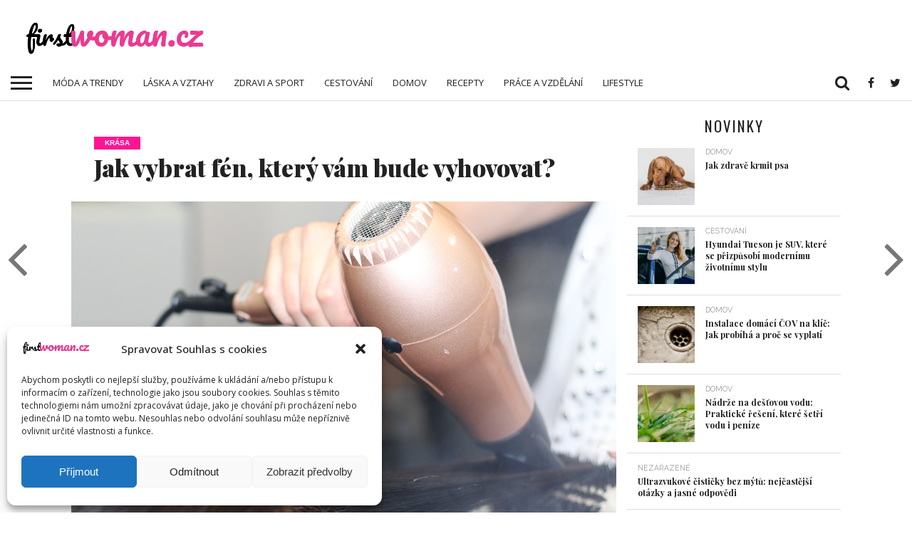

--- FILE ---
content_type: text/html; charset=UTF-8
request_url: https://www.firstwoman.cz/jak-vybrat-fen-ktery-vam-bude-vyhovovat/
body_size: 18537
content:
<!DOCTYPE html>
<html lang="cs">
<head>
<meta charset="UTF-8" >
<meta name="viewport" id="viewport" content="width=device-width, initial-scale=1.0, maximum-scale=1.0, minimum-scale=1.0, user-scalable=no" />


<link rel="shortcut icon" href="http://www.firstwoman.cz/wp-content/uploads/2023/02/fw.jpg" /><link rel="alternate" type="application/rss+xml" title="RSS 2.0" href="https://www.firstwoman.cz/feed/" />
<link rel="alternate" type="text/xml" title="RSS .92" href="https://www.firstwoman.cz/feed/rss/" />
<link rel="alternate" type="application/atom+xml" title="Atom 0.3" href="https://www.firstwoman.cz/feed/atom/" />
<link rel="pingback" href="https://www.firstwoman.cz/xmlrpc.php" />

<meta property="og:image" content="https://www.firstwoman.cz/wp-content/uploads/2018/02/hairdressing-1516345_960_720-960x600.jpg" />
<meta name="twitter:image" content="https://www.firstwoman.cz/wp-content/uploads/2018/02/hairdressing-1516345_960_720-960x600.jpg" />

<meta property="og:type" content="article" />
<meta property="og:description" content="Fén pro mnoho z nás představuje naprostou samozřejmost. Především ženy by si bez něho určitě nedokázaly svůj život představit &#8211; a pokud ano, pak by určitě nebyl tak pohodlný a jednoduchý, jako je díky fénu. Možná i vy fén používáte a právě teď přemýšlíte, že byste si pořídili nový. Chcete poradit s jeho výběrem? V tom případě si [&hellip;]" />
<meta name="twitter:card" content="summary">
<meta name="twitter:url" content="https://www.firstwoman.cz/jak-vybrat-fen-ktery-vam-bude-vyhovovat/">
<meta name="twitter:title" content="Jak vybrat fén, který vám bude vyhovovat?">
<meta name="twitter:description" content="Fén pro mnoho z nás představuje naprostou samozřejmost. Především ženy by si bez něho určitě nedokázaly svůj život představit &#8211; a pokud ano, pak by určitě nebyl tak pohodlný a jednoduchý, jako je díky fénu. Možná i vy fén používáte a právě teď přemýšlíte, že byste si pořídili nový. Chcete poradit s jeho výběrem? V tom případě si [&hellip;]">


<title>Jak vybrat fén, který vám bude vyhovovat? &#8211; FirstWoman.cz &#8211; magazín pro ženy</title>
<meta name='robots' content='max-image-preview:large' />
<link rel='dns-prefetch' href='//netdna.bootstrapcdn.com' />
<link rel="alternate" type="application/rss+xml" title="FirstWoman.cz - magazín pro ženy &raquo; RSS zdroj" href="https://www.firstwoman.cz/feed/" />
<link rel="alternate" type="application/rss+xml" title="FirstWoman.cz - magazín pro ženy &raquo; RSS komentářů" href="https://www.firstwoman.cz/comments/feed/" />
<script type="text/javascript">
window._wpemojiSettings = {"baseUrl":"https:\/\/s.w.org\/images\/core\/emoji\/14.0.0\/72x72\/","ext":".png","svgUrl":"https:\/\/s.w.org\/images\/core\/emoji\/14.0.0\/svg\/","svgExt":".svg","source":{"concatemoji":"https:\/\/www.firstwoman.cz\/wp-includes\/js\/wp-emoji-release.min.js?ver=6.2.8"}};
/*! This file is auto-generated */
!function(e,a,t){var n,r,o,i=a.createElement("canvas"),p=i.getContext&&i.getContext("2d");function s(e,t){p.clearRect(0,0,i.width,i.height),p.fillText(e,0,0);e=i.toDataURL();return p.clearRect(0,0,i.width,i.height),p.fillText(t,0,0),e===i.toDataURL()}function c(e){var t=a.createElement("script");t.src=e,t.defer=t.type="text/javascript",a.getElementsByTagName("head")[0].appendChild(t)}for(o=Array("flag","emoji"),t.supports={everything:!0,everythingExceptFlag:!0},r=0;r<o.length;r++)t.supports[o[r]]=function(e){if(p&&p.fillText)switch(p.textBaseline="top",p.font="600 32px Arial",e){case"flag":return s("\ud83c\udff3\ufe0f\u200d\u26a7\ufe0f","\ud83c\udff3\ufe0f\u200b\u26a7\ufe0f")?!1:!s("\ud83c\uddfa\ud83c\uddf3","\ud83c\uddfa\u200b\ud83c\uddf3")&&!s("\ud83c\udff4\udb40\udc67\udb40\udc62\udb40\udc65\udb40\udc6e\udb40\udc67\udb40\udc7f","\ud83c\udff4\u200b\udb40\udc67\u200b\udb40\udc62\u200b\udb40\udc65\u200b\udb40\udc6e\u200b\udb40\udc67\u200b\udb40\udc7f");case"emoji":return!s("\ud83e\udef1\ud83c\udffb\u200d\ud83e\udef2\ud83c\udfff","\ud83e\udef1\ud83c\udffb\u200b\ud83e\udef2\ud83c\udfff")}return!1}(o[r]),t.supports.everything=t.supports.everything&&t.supports[o[r]],"flag"!==o[r]&&(t.supports.everythingExceptFlag=t.supports.everythingExceptFlag&&t.supports[o[r]]);t.supports.everythingExceptFlag=t.supports.everythingExceptFlag&&!t.supports.flag,t.DOMReady=!1,t.readyCallback=function(){t.DOMReady=!0},t.supports.everything||(n=function(){t.readyCallback()},a.addEventListener?(a.addEventListener("DOMContentLoaded",n,!1),e.addEventListener("load",n,!1)):(e.attachEvent("onload",n),a.attachEvent("onreadystatechange",function(){"complete"===a.readyState&&t.readyCallback()})),(e=t.source||{}).concatemoji?c(e.concatemoji):e.wpemoji&&e.twemoji&&(c(e.twemoji),c(e.wpemoji)))}(window,document,window._wpemojiSettings);
</script>
<style type="text/css">
img.wp-smiley,
img.emoji {
	display: inline !important;
	border: none !important;
	box-shadow: none !important;
	height: 1em !important;
	width: 1em !important;
	margin: 0 0.07em !important;
	vertical-align: -0.1em !important;
	background: none !important;
	padding: 0 !important;
}
</style>
	<link rel='stylesheet' id='wp-block-library-css' href='https://www.firstwoman.cz/wp-includes/css/dist/block-library/style.min.css?ver=6.2.8' type='text/css' media='all' />
<link rel='stylesheet' id='classic-theme-styles-css' href='https://www.firstwoman.cz/wp-includes/css/classic-themes.min.css?ver=6.2.8' type='text/css' media='all' />
<style id='global-styles-inline-css' type='text/css'>
body{--wp--preset--color--black: #000000;--wp--preset--color--cyan-bluish-gray: #abb8c3;--wp--preset--color--white: #ffffff;--wp--preset--color--pale-pink: #f78da7;--wp--preset--color--vivid-red: #cf2e2e;--wp--preset--color--luminous-vivid-orange: #ff6900;--wp--preset--color--luminous-vivid-amber: #fcb900;--wp--preset--color--light-green-cyan: #7bdcb5;--wp--preset--color--vivid-green-cyan: #00d084;--wp--preset--color--pale-cyan-blue: #8ed1fc;--wp--preset--color--vivid-cyan-blue: #0693e3;--wp--preset--color--vivid-purple: #9b51e0;--wp--preset--gradient--vivid-cyan-blue-to-vivid-purple: linear-gradient(135deg,rgba(6,147,227,1) 0%,rgb(155,81,224) 100%);--wp--preset--gradient--light-green-cyan-to-vivid-green-cyan: linear-gradient(135deg,rgb(122,220,180) 0%,rgb(0,208,130) 100%);--wp--preset--gradient--luminous-vivid-amber-to-luminous-vivid-orange: linear-gradient(135deg,rgba(252,185,0,1) 0%,rgba(255,105,0,1) 100%);--wp--preset--gradient--luminous-vivid-orange-to-vivid-red: linear-gradient(135deg,rgba(255,105,0,1) 0%,rgb(207,46,46) 100%);--wp--preset--gradient--very-light-gray-to-cyan-bluish-gray: linear-gradient(135deg,rgb(238,238,238) 0%,rgb(169,184,195) 100%);--wp--preset--gradient--cool-to-warm-spectrum: linear-gradient(135deg,rgb(74,234,220) 0%,rgb(151,120,209) 20%,rgb(207,42,186) 40%,rgb(238,44,130) 60%,rgb(251,105,98) 80%,rgb(254,248,76) 100%);--wp--preset--gradient--blush-light-purple: linear-gradient(135deg,rgb(255,206,236) 0%,rgb(152,150,240) 100%);--wp--preset--gradient--blush-bordeaux: linear-gradient(135deg,rgb(254,205,165) 0%,rgb(254,45,45) 50%,rgb(107,0,62) 100%);--wp--preset--gradient--luminous-dusk: linear-gradient(135deg,rgb(255,203,112) 0%,rgb(199,81,192) 50%,rgb(65,88,208) 100%);--wp--preset--gradient--pale-ocean: linear-gradient(135deg,rgb(255,245,203) 0%,rgb(182,227,212) 50%,rgb(51,167,181) 100%);--wp--preset--gradient--electric-grass: linear-gradient(135deg,rgb(202,248,128) 0%,rgb(113,206,126) 100%);--wp--preset--gradient--midnight: linear-gradient(135deg,rgb(2,3,129) 0%,rgb(40,116,252) 100%);--wp--preset--duotone--dark-grayscale: url('#wp-duotone-dark-grayscale');--wp--preset--duotone--grayscale: url('#wp-duotone-grayscale');--wp--preset--duotone--purple-yellow: url('#wp-duotone-purple-yellow');--wp--preset--duotone--blue-red: url('#wp-duotone-blue-red');--wp--preset--duotone--midnight: url('#wp-duotone-midnight');--wp--preset--duotone--magenta-yellow: url('#wp-duotone-magenta-yellow');--wp--preset--duotone--purple-green: url('#wp-duotone-purple-green');--wp--preset--duotone--blue-orange: url('#wp-duotone-blue-orange');--wp--preset--font-size--small: 13px;--wp--preset--font-size--medium: 20px;--wp--preset--font-size--large: 36px;--wp--preset--font-size--x-large: 42px;--wp--preset--spacing--20: 0.44rem;--wp--preset--spacing--30: 0.67rem;--wp--preset--spacing--40: 1rem;--wp--preset--spacing--50: 1.5rem;--wp--preset--spacing--60: 2.25rem;--wp--preset--spacing--70: 3.38rem;--wp--preset--spacing--80: 5.06rem;--wp--preset--shadow--natural: 6px 6px 9px rgba(0, 0, 0, 0.2);--wp--preset--shadow--deep: 12px 12px 50px rgba(0, 0, 0, 0.4);--wp--preset--shadow--sharp: 6px 6px 0px rgba(0, 0, 0, 0.2);--wp--preset--shadow--outlined: 6px 6px 0px -3px rgba(255, 255, 255, 1), 6px 6px rgba(0, 0, 0, 1);--wp--preset--shadow--crisp: 6px 6px 0px rgba(0, 0, 0, 1);}:where(.is-layout-flex){gap: 0.5em;}body .is-layout-flow > .alignleft{float: left;margin-inline-start: 0;margin-inline-end: 2em;}body .is-layout-flow > .alignright{float: right;margin-inline-start: 2em;margin-inline-end: 0;}body .is-layout-flow > .aligncenter{margin-left: auto !important;margin-right: auto !important;}body .is-layout-constrained > .alignleft{float: left;margin-inline-start: 0;margin-inline-end: 2em;}body .is-layout-constrained > .alignright{float: right;margin-inline-start: 2em;margin-inline-end: 0;}body .is-layout-constrained > .aligncenter{margin-left: auto !important;margin-right: auto !important;}body .is-layout-constrained > :where(:not(.alignleft):not(.alignright):not(.alignfull)){max-width: var(--wp--style--global--content-size);margin-left: auto !important;margin-right: auto !important;}body .is-layout-constrained > .alignwide{max-width: var(--wp--style--global--wide-size);}body .is-layout-flex{display: flex;}body .is-layout-flex{flex-wrap: wrap;align-items: center;}body .is-layout-flex > *{margin: 0;}:where(.wp-block-columns.is-layout-flex){gap: 2em;}.has-black-color{color: var(--wp--preset--color--black) !important;}.has-cyan-bluish-gray-color{color: var(--wp--preset--color--cyan-bluish-gray) !important;}.has-white-color{color: var(--wp--preset--color--white) !important;}.has-pale-pink-color{color: var(--wp--preset--color--pale-pink) !important;}.has-vivid-red-color{color: var(--wp--preset--color--vivid-red) !important;}.has-luminous-vivid-orange-color{color: var(--wp--preset--color--luminous-vivid-orange) !important;}.has-luminous-vivid-amber-color{color: var(--wp--preset--color--luminous-vivid-amber) !important;}.has-light-green-cyan-color{color: var(--wp--preset--color--light-green-cyan) !important;}.has-vivid-green-cyan-color{color: var(--wp--preset--color--vivid-green-cyan) !important;}.has-pale-cyan-blue-color{color: var(--wp--preset--color--pale-cyan-blue) !important;}.has-vivid-cyan-blue-color{color: var(--wp--preset--color--vivid-cyan-blue) !important;}.has-vivid-purple-color{color: var(--wp--preset--color--vivid-purple) !important;}.has-black-background-color{background-color: var(--wp--preset--color--black) !important;}.has-cyan-bluish-gray-background-color{background-color: var(--wp--preset--color--cyan-bluish-gray) !important;}.has-white-background-color{background-color: var(--wp--preset--color--white) !important;}.has-pale-pink-background-color{background-color: var(--wp--preset--color--pale-pink) !important;}.has-vivid-red-background-color{background-color: var(--wp--preset--color--vivid-red) !important;}.has-luminous-vivid-orange-background-color{background-color: var(--wp--preset--color--luminous-vivid-orange) !important;}.has-luminous-vivid-amber-background-color{background-color: var(--wp--preset--color--luminous-vivid-amber) !important;}.has-light-green-cyan-background-color{background-color: var(--wp--preset--color--light-green-cyan) !important;}.has-vivid-green-cyan-background-color{background-color: var(--wp--preset--color--vivid-green-cyan) !important;}.has-pale-cyan-blue-background-color{background-color: var(--wp--preset--color--pale-cyan-blue) !important;}.has-vivid-cyan-blue-background-color{background-color: var(--wp--preset--color--vivid-cyan-blue) !important;}.has-vivid-purple-background-color{background-color: var(--wp--preset--color--vivid-purple) !important;}.has-black-border-color{border-color: var(--wp--preset--color--black) !important;}.has-cyan-bluish-gray-border-color{border-color: var(--wp--preset--color--cyan-bluish-gray) !important;}.has-white-border-color{border-color: var(--wp--preset--color--white) !important;}.has-pale-pink-border-color{border-color: var(--wp--preset--color--pale-pink) !important;}.has-vivid-red-border-color{border-color: var(--wp--preset--color--vivid-red) !important;}.has-luminous-vivid-orange-border-color{border-color: var(--wp--preset--color--luminous-vivid-orange) !important;}.has-luminous-vivid-amber-border-color{border-color: var(--wp--preset--color--luminous-vivid-amber) !important;}.has-light-green-cyan-border-color{border-color: var(--wp--preset--color--light-green-cyan) !important;}.has-vivid-green-cyan-border-color{border-color: var(--wp--preset--color--vivid-green-cyan) !important;}.has-pale-cyan-blue-border-color{border-color: var(--wp--preset--color--pale-cyan-blue) !important;}.has-vivid-cyan-blue-border-color{border-color: var(--wp--preset--color--vivid-cyan-blue) !important;}.has-vivid-purple-border-color{border-color: var(--wp--preset--color--vivid-purple) !important;}.has-vivid-cyan-blue-to-vivid-purple-gradient-background{background: var(--wp--preset--gradient--vivid-cyan-blue-to-vivid-purple) !important;}.has-light-green-cyan-to-vivid-green-cyan-gradient-background{background: var(--wp--preset--gradient--light-green-cyan-to-vivid-green-cyan) !important;}.has-luminous-vivid-amber-to-luminous-vivid-orange-gradient-background{background: var(--wp--preset--gradient--luminous-vivid-amber-to-luminous-vivid-orange) !important;}.has-luminous-vivid-orange-to-vivid-red-gradient-background{background: var(--wp--preset--gradient--luminous-vivid-orange-to-vivid-red) !important;}.has-very-light-gray-to-cyan-bluish-gray-gradient-background{background: var(--wp--preset--gradient--very-light-gray-to-cyan-bluish-gray) !important;}.has-cool-to-warm-spectrum-gradient-background{background: var(--wp--preset--gradient--cool-to-warm-spectrum) !important;}.has-blush-light-purple-gradient-background{background: var(--wp--preset--gradient--blush-light-purple) !important;}.has-blush-bordeaux-gradient-background{background: var(--wp--preset--gradient--blush-bordeaux) !important;}.has-luminous-dusk-gradient-background{background: var(--wp--preset--gradient--luminous-dusk) !important;}.has-pale-ocean-gradient-background{background: var(--wp--preset--gradient--pale-ocean) !important;}.has-electric-grass-gradient-background{background: var(--wp--preset--gradient--electric-grass) !important;}.has-midnight-gradient-background{background: var(--wp--preset--gradient--midnight) !important;}.has-small-font-size{font-size: var(--wp--preset--font-size--small) !important;}.has-medium-font-size{font-size: var(--wp--preset--font-size--medium) !important;}.has-large-font-size{font-size: var(--wp--preset--font-size--large) !important;}.has-x-large-font-size{font-size: var(--wp--preset--font-size--x-large) !important;}
.wp-block-navigation a:where(:not(.wp-element-button)){color: inherit;}
:where(.wp-block-columns.is-layout-flex){gap: 2em;}
.wp-block-pullquote{font-size: 1.5em;line-height: 1.6;}
</style>
<link rel='stylesheet' id='mvp-score-style-css' href='https://www.firstwoman.cz/wp-content/plugins/mvp-scoreboard/css/score-style.css?ver=6.2.8' type='text/css' media='all' />
<link rel='stylesheet' id='cmplz-general-css' href='https://www.firstwoman.cz/wp-content/plugins/complianz-gdpr/assets/css/cookieblocker.min.css?ver=6.4.7' type='text/css' media='all' />
<link rel='stylesheet' id='mvp-reset-css' href='https://www.firstwoman.cz/wp-content/themes/flex-mag/css/reset.css?ver=6.2.8' type='text/css' media='all' />
<link rel='stylesheet' id='mvp-fontawesome-css' href='//netdna.bootstrapcdn.com/font-awesome/4.4.0/css/font-awesome.css?ver=6.2.8' type='text/css' media='all' />
<link rel='stylesheet' id='mvp-style-css' href='https://www.firstwoman.cz/wp-content/themes/flex-mag/style.css?ver=6.2.8' type='text/css' media='all' />
<!--[if lt IE 10]>
<link rel='stylesheet' id='mvp-iecss-css' href='https://www.firstwoman.cz/wp-content/themes/flex-mag/css/iecss.css?ver=6.2.8' type='text/css' media='all' />
<![endif]-->
<link rel='stylesheet' id='mvp-style-fashion-css' href='https://www.firstwoman.cz/wp-content/themes/flex-mag/css/style-fashion.css?ver=6.2.8' type='text/css' media='all' />
<link rel='stylesheet' id='mvp-media-queries-css' href='https://www.firstwoman.cz/wp-content/themes/flex-mag/css/media-queries.css?ver=6.2.8' type='text/css' media='all' />
<script type='text/javascript' src='https://www.firstwoman.cz/wp-includes/js/jquery/jquery.min.js?ver=3.6.4' id='jquery-core-js'></script>
<script type='text/javascript' src='https://www.firstwoman.cz/wp-includes/js/jquery/jquery-migrate.min.js?ver=3.4.0' id='jquery-migrate-js'></script>
<link rel="https://api.w.org/" href="https://www.firstwoman.cz/wp-json/" /><link rel="alternate" type="application/json" href="https://www.firstwoman.cz/wp-json/wp/v2/posts/4619" /><link rel="EditURI" type="application/rsd+xml" title="RSD" href="https://www.firstwoman.cz/xmlrpc.php?rsd" />
<link rel="wlwmanifest" type="application/wlwmanifest+xml" href="https://www.firstwoman.cz/wp-includes/wlwmanifest.xml" />
<meta name="generator" content="WordPress 6.2.8" />
<link rel="canonical" href="https://www.firstwoman.cz/jak-vybrat-fen-ktery-vam-bude-vyhovovat/" />
<link rel='shortlink' href='https://www.firstwoman.cz/?p=4619' />
<link rel="alternate" type="application/json+oembed" href="https://www.firstwoman.cz/wp-json/oembed/1.0/embed?url=https%3A%2F%2Fwww.firstwoman.cz%2Fjak-vybrat-fen-ktery-vam-bude-vyhovovat%2F" />
<link rel="alternate" type="text/xml+oembed" href="https://www.firstwoman.cz/wp-json/oembed/1.0/embed?url=https%3A%2F%2Fwww.firstwoman.cz%2Fjak-vybrat-fen-ktery-vam-bude-vyhovovat%2F&#038;format=xml" />
<script type="text/javascript">
(function(url){
	if(/(?:Chrome\/26\.0\.1410\.63 Safari\/537\.31|WordfenceTestMonBot)/.test(navigator.userAgent)){ return; }
	var addEvent = function(evt, handler) {
		if (window.addEventListener) {
			document.addEventListener(evt, handler, false);
		} else if (window.attachEvent) {
			document.attachEvent('on' + evt, handler);
		}
	};
	var removeEvent = function(evt, handler) {
		if (window.removeEventListener) {
			document.removeEventListener(evt, handler, false);
		} else if (window.detachEvent) {
			document.detachEvent('on' + evt, handler);
		}
	};
	var evts = 'contextmenu dblclick drag dragend dragenter dragleave dragover dragstart drop keydown keypress keyup mousedown mousemove mouseout mouseover mouseup mousewheel scroll'.split(' ');
	var logHuman = function() {
		if (window.wfLogHumanRan) { return; }
		window.wfLogHumanRan = true;
		var wfscr = document.createElement('script');
		wfscr.type = 'text/javascript';
		wfscr.async = true;
		wfscr.src = url + '&r=' + Math.random();
		(document.getElementsByTagName('head')[0]||document.getElementsByTagName('body')[0]).appendChild(wfscr);
		for (var i = 0; i < evts.length; i++) {
			removeEvent(evts[i], logHuman);
		}
	};
	for (var i = 0; i < evts.length; i++) {
		addEvent(evts[i], logHuman);
	}
})('//www.firstwoman.cz/?wordfence_lh=1&hid=56192F40C12AD6DBC3B73D17BD6BC71C');
</script><style>.cmplz-hidden{display:none!important;}</style>
<style type='text/css'>

@import url(//fonts.googleapis.com/css?family=Oswald:400,700|Lato:400,700|Work+Sans:900|Montserrat:400,700|Open+Sans:800|Playfair+Display:400,700,900|Quicksand|Raleway:200,400,700|Roboto+Slab:400,700|Open+Sans:100,200,300,400,500,600,700,800,900|Open+Sans:100,200,300,400,500,600,700,800,900|Open+Sans:100,200,300,400,400italic,500,600,700,700italic,800,900|Open+Sans:100,200,300,400,400italic,500,600,700,700italic,800,900|Open+Sans:100,200,300,400,500,600,700,800,900&subset=latin,latin-ext,cyrillic,cyrillic-ext,greek-ext,greek,vietnamese);

#wallpaper {
	background: url() no-repeat 50% 0;
	}
body,
.blog-widget-text p,
.feat-widget-text p,
.post-info-right,
span.post-excerpt,
span.feat-caption,
span.soc-count-text,
#content-main p,
#commentspopup .comments-pop,
.archive-list-text p,
.author-box-bot p,
#post-404 p,
.foot-widget,
#home-feat-text p,
.feat-top2-left-text p,
.feat-wide1-text p,
.feat-wide4-text p,
#content-main table,
.foot-copy p,
.video-main-text p {
	font-family: 'Open Sans', sans-serif;
	}

a,
a:visited,
.post-info-name a {
	color: #222222;
	}

a:hover {
	color: #999999;
	}

.fly-but-wrap,
span.feat-cat,
span.post-head-cat,
.prev-next-text a,
.prev-next-text a:visited,
.prev-next-text a:hover {
	background: #FF1493	;
	}

.fly-but-wrap {
	background: #FF1493	;
	}

.fly-but-wrap span {
	background: #000000;
	}

.woocommerce .star-rating span:before {
	color: #FF1493	;
	}

.woocommerce .widget_price_filter .ui-slider .ui-slider-range,
.woocommerce .widget_price_filter .ui-slider .ui-slider-handle {
	background-color: #FF1493	;
	}

.woocommerce span.onsale,
.woocommerce #respond input#submit.alt,
.woocommerce a.button.alt,
.woocommerce button.button.alt,
.woocommerce input.button.alt,
.woocommerce #respond input#submit.alt:hover,
.woocommerce a.button.alt:hover,
.woocommerce button.button.alt:hover,
.woocommerce input.button.alt:hover {
	background-color: #FF1493	;
	}

span.post-header {
	border-top: 4px solid #FF1493	;
	}

#main-nav-wrap,
nav.main-menu-wrap,
.nav-logo,
.nav-right-wrap,
.nav-menu-out,
.nav-logo-out,
#head-main-top {
	-webkit-backface-visibility: hidden;
	background: #e0e0e0;
	}

nav.main-menu-wrap ul li a,
.nav-menu-out:hover ul li:hover a,
.nav-menu-out:hover span.nav-search-but:hover i,
.nav-menu-out:hover span.nav-soc-but:hover i,
span.nav-search-but i,
span.nav-soc-but i {
	color: #ededed;
	}

.nav-menu-out:hover li.menu-item-has-children:hover a:after,
nav.main-menu-wrap ul li.menu-item-has-children a:after {
	border-color: #ededed transparent transparent transparent;
	}

.nav-menu-out:hover ul li a,
.nav-menu-out:hover span.nav-search-but i,
.nav-menu-out:hover span.nav-soc-but i {
	color: #FF1493	;
	}

.nav-menu-out:hover li.menu-item-has-children a:after {
	border-color: #FF1493	 transparent transparent transparent;
	}

.nav-menu-out:hover ul li ul.mega-list li a,
.side-list-text p,
.row-widget-text p,
.blog-widget-text h2,
.feat-widget-text h2,
.archive-list-text h2,
h2.author-list-head a,
.mvp-related-text a {
	color: #222222;
	}

ul.mega-list li:hover a,
ul.side-list li:hover .side-list-text p,
ul.row-widget-list li:hover .row-widget-text p,
ul.blog-widget-list li:hover .blog-widget-text h2,
.feat-widget-wrap:hover .feat-widget-text h2,
ul.archive-list li:hover .archive-list-text h2,
ul.archive-col-list li:hover .archive-list-text h2,
h2.author-list-head a:hover,
.mvp-related-posts ul li:hover .mvp-related-text a {
	color: #999999 !important;
	}

span.more-posts-text,
a.inf-more-but,
#comments-button a,
#comments-button span.comment-but-text {
	border: 1px solid #222222;
	}

span.more-posts-text,
a.inf-more-but,
#comments-button a,
#comments-button span.comment-but-text {
	color: #222222 !important;
	}

#comments-button a:hover,
#comments-button span.comment-but-text:hover,
a.inf-more-but:hover,
span.more-posts-text:hover {
	background: #222222;
	}

nav.main-menu-wrap ul li a,
ul.col-tabs li a,
nav.fly-nav-menu ul li a,
.foot-menu .menu li a {
	font-family: 'Open Sans', sans-serif;
	}

.feat-top2-right-text h2,
.side-list-text p,
.side-full-text p,
.row-widget-text p,
.feat-widget-text h2,
.blog-widget-text h2,
.prev-next-text a,
.prev-next-text a:visited,
.prev-next-text a:hover,
span.post-header,
.archive-list-text h2,
#woo-content h1.page-title,
.woocommerce div.product .product_title,
.woocommerce ul.products li.product h3,
.video-main-text h2,
.mvp-related-text a {
	font-family: 'Open Sans', sans-serif;
	}

.feat-wide-sub-text h2,
#home-feat-text h2,
.feat-top2-left-text h2,
.feat-wide1-text h2,
.feat-wide4-text h2,
.feat-wide5-text h2,
h1.post-title,
#content-main h1.post-title,
#post-404 h1,
h1.post-title-wide,
#content-main blockquote p,
#commentspopup #content-main h1 {
	font-family: 'Open Sans', sans-serif;
	}

h3.home-feat-title,
h3.side-list-title,
#infscr-loading,
.score-nav-menu select,
h1.cat-head,
h1.arch-head,
h2.author-list-head,
h3.foot-head,
.woocommerce ul.product_list_widget span.product-title,
.woocommerce ul.product_list_widget li a,
.woocommerce #reviews #comments ol.commentlist li .comment-text p.meta,
.woocommerce .related h2,
.woocommerce div.product .woocommerce-tabs .panel h2,
.woocommerce div.product .product_title,
#content-main h1,
#content-main h2,
#content-main h3,
#content-main h4,
#content-main h5,
#content-main h6 {
	font-family: 'Open Sans', sans-serif;
	}

</style>
	
<style type="text/css">


.nav-links {
	display: none;
	}







.nav-left-wrap {
	width: 60px;
	}
.nav-logo-out {
	margin-left: -60px;
	}
.nav-logo-in {
	margin-left: 60px;
	}
.nav-logo-show {
	padding-right: 20px;
	width: 200px;
	height: 50px;
	}
.nav-logo-show img {
	width: auto;
	}
.nav-left-width {
	width: 280px !important;
	}
.nav-logo-out-fade {
	margin-left: -280px;
	}
.nav-logo-in-fade {
	margin-left: 280px;
	}

</style>

<style type="text/css" id="custom-background-css">
body.custom-background { background-image: url("https://www.firstwoman.cz/wp-content/uploads/2019/02/woman-2332092_960_720orez.jpg"); background-position: left top; background-size: contain; background-repeat: no-repeat; background-attachment: fixed; }
</style>
	
</head>

<body data-cmplz=1 class="post-template-default single single-post postid-4619 single-format-standard custom-background">
	<div id="site" class="left relative">
		<div id="site-wrap" class="left relative">
						<div id="fly-wrap">
	<div class="fly-wrap-out">
		<div class="fly-side-wrap">
			<ul class="fly-bottom-soc left relative">
									<li class="fb-soc">
						<a href="https://www.facebook.com/FirstMagazines/" target="_blank">
						<i class="fa fa-facebook-square fa-2"></i>
						</a>
					</li>
													<li class="twit-soc">
						<a href="https://twitter.com/FIRST_Magazines" target="_blank">
						<i class="fa fa-twitter fa-2"></i>
						</a>
					</li>
																					<li class="goog-soc">
						<a href="https://plus.google.com/u/0/105166285777651696662" target="_blank">
						<i class="fa fa-google-plus fa-2"></i>
						</a>
					</li>
																									<li class="rss-soc">
						<a href="https://www.firstwoman.cz/feed/rss/" target="_blank">
						<i class="fa fa-rss fa-2"></i>
						</a>
					</li>
							</ul>
		</div><!--fly-side-wrap-->
		<div class="fly-wrap-in">
			<div id="fly-menu-wrap">
				<nav class="fly-nav-menu left relative">
					<div class="menu-plovouci-container"><ul id="menu-plovouci" class="menu"><li id="menu-item-1856" class="menu-item menu-item-type-taxonomy menu-item-object-category menu-item-1856"><a href="https://www.firstwoman.cz/category/moda/">Móda a trendy</a></li>
<li id="menu-item-1854" class="menu-item menu-item-type-taxonomy menu-item-object-category current-post-ancestor current-menu-parent current-post-parent menu-item-1854"><a href="https://www.firstwoman.cz/category/krasa/">Krása</a></li>
<li id="menu-item-1855" class="menu-item menu-item-type-taxonomy menu-item-object-category menu-item-1855"><a href="https://www.firstwoman.cz/category/laska-vztahy/">Láska a vztahy</a></li>
<li id="menu-item-1860" class="menu-item menu-item-type-taxonomy menu-item-object-category menu-item-1860"><a href="https://www.firstwoman.cz/category/zdravi-sport/">Zdravi a sport</a></li>
<li id="menu-item-1852" class="menu-item menu-item-type-taxonomy menu-item-object-category menu-item-1852"><a href="https://www.firstwoman.cz/category/cestovani/">Cestování</a></li>
<li id="menu-item-1853" class="menu-item menu-item-type-taxonomy menu-item-object-category menu-item-1853"><a href="https://www.firstwoman.cz/category/domov/">Domov</a></li>
<li id="menu-item-1859" class="menu-item menu-item-type-taxonomy menu-item-object-category menu-item-1859"><a href="https://www.firstwoman.cz/category/recepty/">Recepty</a></li>
<li id="menu-item-3096" class="menu-item menu-item-type-taxonomy menu-item-object-category menu-item-3096"><a href="https://www.firstwoman.cz/category/lifestyle/">Lifestyle</a></li>
<li id="menu-item-2444" class="menu-item menu-item-type-post_type menu-item-object-page menu-item-2444"><a href="https://www.firstwoman.cz/redakce/">Redakce</a></li>
</ul></div>				</nav>
			</div><!--fly-menu-wrap-->
		</div><!--fly-wrap-in-->
	</div><!--fly-wrap-out-->
</div><!--fly-wrap-->			<div id="head-main-wrap" class="left relative">
				<div id="head-main-top" class="left relative">
																											<div class="leader-wrap-out">
							<div class="leader-wrap-in">
								<div id="logo-leader-wrap" class="left relative">
									<div class="logo-leader-out">
										<div class="logo-left-wrap left relative">
																							<a itemprop="url" href="https://www.firstwoman.cz/"><img itemprop="logo" src="http://www.firstwoman.cz/wp-content/uploads/2023/02/firstwoman-2.png" alt="FirstWoman.cz &#8211; magazín pro ženy" /></a>
																																		<h2 class="mvp-logo-title">FirstWoman.cz &#8211; magazín pro ženy</h2>
																					</div><!--logo-left-wrap-->
										<div class="logo-leader-in">
											<div class="leader-right-wrap left relative">
																							</div><!--leader-right-wrap-->
										</div><!--logo-leader-in-->
									</div><!--logo-leader-out-->
								</div><!--logo-leader-wrap-->
							</div><!--leader-wrap-in-->
						</div><!--lead-wrap-out-->
														</div><!--head-main-top-->
				<div id="main-nav-wrap">
					<div class="nav-out">
						<div class="nav-in">
							<div id="main-nav-cont" class="left" itemscope itemtype="http://schema.org/Organization">
								<div class="nav-logo-out">
									<div class="nav-left-wrap left relative">
										<div class="fly-but-wrap left relative">
											<span></span>
											<span></span>
											<span></span>
											<span></span>
										</div><!--fly-but-wrap-->
																					<div class="nav-logo-fade left">
																									<a href="https://www.firstwoman.cz/"><img src="http://www.firstwoman.cz/wp-content/uploads/2023/02/firstwoman-2.png" alt="FirstWoman.cz &#8211; magazín pro ženy" /></a>
																							</div><!--nav-logo-fade-->
																			</div><!--nav-left-wrap-->
									<div class="nav-logo-in">
										<div class="nav-menu-out">
											<div class="nav-menu-in">
												<nav class="main-menu-wrap left">
													<div class="menu-main-menu-container"><ul id="menu-main-menu" class="menu"><li id="menu-item-1842" class="menu-item menu-item-type-taxonomy menu-item-object-category menu-item-1842"><a href="https://www.firstwoman.cz/category/moda/">Móda a trendy</a></li>
<li id="menu-item-1841" class="menu-item menu-item-type-taxonomy menu-item-object-category menu-item-1841"><a href="https://www.firstwoman.cz/category/laska-vztahy/">Láska a vztahy</a></li>
<li id="menu-item-1846" class="menu-item menu-item-type-taxonomy menu-item-object-category menu-item-1846"><a href="https://www.firstwoman.cz/category/zdravi-sport/">Zdravi a sport</a></li>
<li id="menu-item-1838" class="menu-item menu-item-type-taxonomy menu-item-object-category menu-item-1838"><a href="https://www.firstwoman.cz/category/cestovani/">Cestování</a></li>
<li id="menu-item-1839" class="menu-item menu-item-type-taxonomy menu-item-object-category menu-item-1839"><a href="https://www.firstwoman.cz/category/domov/">Domov</a></li>
<li id="menu-item-1845" class="menu-item menu-item-type-taxonomy menu-item-object-category menu-item-1845"><a href="https://www.firstwoman.cz/category/recepty/">Recepty</a></li>
<li id="menu-item-2070" class="menu-item menu-item-type-taxonomy menu-item-object-category menu-item-2070"><a href="https://www.firstwoman.cz/category/prace/">Práce a vzdělání</a></li>
<li id="menu-item-3099" class="menu-item menu-item-type-taxonomy menu-item-object-category menu-item-3099"><a href="https://www.firstwoman.cz/category/lifestyle/">Lifestyle</a></li>
</ul></div>												</nav>
											</div><!--nav-menu-in-->
											<div class="nav-right-wrap relative">
												<div class="nav-search-wrap left relative">
													<span class="nav-search-but left"><i class="fa fa-search fa-2"></i></span>
													<div class="search-fly-wrap">
														<form method="get" id="searchform" action="https://www.firstwoman.cz/">
	<input type="text" name="s" id="s" value="Zadejte vyhledávací dotaz" onfocus='if (this.value == "Zadejte vyhledávací dotaz") { this.value = ""; }' onblur='if (this.value == "") { this.value = "Zadejte vyhledávací dotaz"; }' />
	<input type="hidden" id="searchsubmit" value="Search" />
</form>													</div><!--search-fly-wrap-->
												</div><!--nav-search-wrap-->
																									<a href="https://www.facebook.com/FirstMagazines/" target="_blank">
													<span class="nav-soc-but"><i class="fa fa-facebook fa-2"></i></span>
													</a>
																																					<a href="https://twitter.com/FIRST_Magazines" target="_blank">
													<span class="nav-soc-but"><i class="fa fa-twitter fa-2"></i></span>
													</a>
																							</div><!--nav-right-wrap-->
										</div><!--nav-menu-out-->
									</div><!--nav-logo-in-->
								</div><!--nav-logo-out-->
							</div><!--main-nav-cont-->
						</div><!--nav-in-->
					</div><!--nav-out-->
				</div><!--main-nav-wrap-->
			</div><!--head-main-wrap-->
										<div id="body-main-wrap" class="left relative" itemscope itemtype="http://schema.org/NewsArticle">
					<meta itemscope itemprop="mainEntityOfPage"  itemType="https://schema.org/WebPage" itemid="https://www.firstwoman.cz/jak-vybrat-fen-ktery-vam-bude-vyhovovat/"/>
																																			<div class="body-main-out relative">
					<div class="body-main-in">
						<div id="body-main-cont" class="left relative">
																		<div id="post-main-wrap" class="left relative">
	<div class="post-wrap-out1">
		<div class="post-wrap-in1">
			<div id="post-left-col" class="relative">
									<article id="post-area" class="post-4619 post type-post status-publish format-standard has-post-thumbnail hentry category-krasa tag-elektro tag-fen tag-osobni-pece">
													<header id="post-header">
																	<a class="post-cat-link" href="https://www.firstwoman.cz/category/krasa/"><span class="post-head-cat">Krása</span></a>
																<h1 class="post-title entry-title left" itemprop="headline">Jak vybrat fén, který vám bude vyhovovat?</h1>
															</header><!--post-header-->
																																																				<div id="post-feat-img" class="left relative" itemprop="image" itemscope itemtype="https://schema.org/ImageObject">
											<img width="960" height="640" src="https://www.firstwoman.cz/wp-content/uploads/2018/02/hairdressing-1516345_960_720.jpg" class="attachment- size- wp-post-image" alt="fén" decoding="async" srcset="https://www.firstwoman.cz/wp-content/uploads/2018/02/hairdressing-1516345_960_720.jpg 960w, https://www.firstwoman.cz/wp-content/uploads/2018/02/hairdressing-1516345_960_720-300x200.jpg 300w, https://www.firstwoman.cz/wp-content/uploads/2018/02/hairdressing-1516345_960_720-768x512.jpg 768w" sizes="(max-width: 960px) 100vw, 960px" />																						<meta itemprop="url" content="https://www.firstwoman.cz/wp-content/uploads/2018/02/hairdressing-1516345_960_720.jpg">
											<meta itemprop="width" content="960">
											<meta itemprop="height" content="640">
											<div class="post-feat-text">
																																					<span class="feat-caption">pixabay.com</span>
																							</div><!--post-feat-text-->
										</div><!--post-feat-img-->
																																										<div id="content-area" itemprop="articleBody" class="post-4619 post type-post status-publish format-standard has-post-thumbnail hentry category-krasa tag-elektro tag-fen tag-osobni-pece">
							<div class="post-cont-out">
								<div class="post-cont-in">
									<div id="content-main" class="left relative">

																															
																											<section class="social-sharing-top">
												

						
												<a href="#" onclick="window.open('http://www.facebook.com/sharer.php?u=https://www.firstwoman.cz/jak-vybrat-fen-ktery-vam-bude-vyhovovat/&amp;t=Jak vybrat fén, který vám bude vyhovovat?', 'facebookShare', 'width=626,height=436'); return false;" title="Share on Facebook"><div class="facebook-share"><span class="fb-but1"><i class="fa fa-facebook fa-2"></i></span><span class="social-text">Share</span></div></a>
												<a href="#" onclick="window.open('http://twitter.com/share?text=Jak vybrat fén, který vám bude vyhovovat? -&amp;url=https://www.firstwoman.cz/jak-vybrat-fen-ktery-vam-bude-vyhovovat/', 'twitterShare', 'width=626,height=436'); return false;" title="Tweet This Post"><div class="twitter-share"><span class="twitter-but1"><i class="fa fa-twitter fa-2"></i></span><span class="social-text">Tweet</span></div></a>
												<a href="whatsapp://send?text=Jak vybrat fén, který vám bude vyhovovat? https://www.firstwoman.cz/jak-vybrat-fen-ktery-vam-bude-vyhovovat/"><div class="whatsapp-share"><span class="whatsapp-but1"><i class="fa fa-whatsapp fa-2"></i></span><span class="social-text">Share</span></div></a>
												<a href="#" onclick="window.open('http://pinterest.com/pin/create/button/?url=https://www.firstwoman.cz/jak-vybrat-fen-ktery-vam-bude-vyhovovat/&amp;media=https://www.firstwoman.cz/wp-content/uploads/2018/02/hairdressing-1516345_960_720-960x600.jpg&amp;description=Jak vybrat fén, který vám bude vyhovovat?', 'pinterestShare', 'width=750,height=350'); return false;" title="Pin This Post"><div class="pinterest-share"><span class="pinterest-but1"><i class="fa fa-pinterest-p fa-2"></i></span><span class="social-text">Share</span></div></a>
												<a href="mailto:?subject=Jak vybrat fén, který vám bude vyhovovat?&amp;BODY=I found this article interesting and thought of sharing it with you. Check it out: https://www.firstwoman.cz/jak-vybrat-fen-ktery-vam-bude-vyhovovat/"><div class="email-share"><span class="email-but"><i class="fa fa-envelope fa-2"></i></span><span class="social-text">Email</span></div></a>
																																																					<a href="https://www.firstwoman.cz/jak-vybrat-fen-ktery-vam-bude-vyhovovat/#respond"><div class="social-comments comment-click-4619"><i class="fa fa-commenting fa-2"></i><span class="social-text-com">Comments</span></div></a>
																																				</section><!--social-sharing-top-->
																														<p>Fén pro mnoho z nás představuje naprostou samozřejmost. Především ženy by si bez něho určitě nedokázaly svůj život představit &#8211; a pokud ano, pak by určitě nebyl tak pohodlný a jednoduchý, jako je díky fénu. Možná i vy fén používáte a právě teď přemýšlíte, že byste si pořídili nový. Chcete poradit s jeho výběrem? V tom případě si určitě nenechte ujít následující řádky!</p>
<h2>Pár rad pro výběr fénu</h2>
<p>Fén spadá mezi <a href="https://www.elektro-star.cz/">elektro</a> určené pro osobní péči. V následujících řádcích vám poradíme, čeho se při jeho výběru řídit. Nebojte se, s námi určitě nevyberete chybně!</p>
<h3>Rada první: mějte jasno, jaký chcete typ</h3>
<p>Není fén jako fén. O tom se snadno přesvědčíte už ve chvíli, kdy se podíváte na nabídku e-shopu nabízející elektro. Tam se totiž před vámi otevře široký sortiment fénů a vy si mezi nimi budete muset vybrat. Na začátku je tedy dobré vědět, jaký typ fénu hledáte. Měli byste mít jasno v tom, jestli si chcete koupit fén na cesty, který je zpravidla menší. Nebo jestli hledáte klasický fén do domácnosti.</p>
<h3>Rada druhá: chtějte praktické funkce</h3>
<p>Moderní fény disponují funkcemi, které sice nejsou nezbytně nutné, ale určitě se mohou hodit. Hodně záleží na tom, jaké máte vlasy. Kupříkladu ženy s jemnými vlasy by si neměly pořizovat fén, který hřeje na více nežli 130°C &#8211; vyšší teplota by jemné vlasy poškodila a to je škoda. Šikovným doplňkem je keramický modul, jehož úkolem je chránit vlasy při fénování.</p>
<h3>Rada třetí: vybírejte i design</h3>
<p>I když by se mohlo zdát, že je fén ryze praktický společník, pravda je taková, že u něho záleží i na designu. Třeba i vy vybíráte především podle toho, jak dané věci vypadají a u fénu to nebude jinak. Přesto by měl být design vámi vybraného modelu až poslední kritérium, podle kterého byste si měli vybírat.</p>
																														<div class="mvp-org-wrap" itemprop="publisher" itemscope itemtype="https://schema.org/Organization">
											<div class="mvp-org-logo" itemprop="logo" itemscope itemtype="https://schema.org/ImageObject">
																									<img src="http://www.firstwoman.cz/wp-content/uploads/2023/02/firstwoman-2.png"/>
													<meta itemprop="url" content="http://www.firstwoman.cz/wp-content/uploads/2023/02/firstwoman-2.png">
																							</div><!--mvp-org-logo-->
											<meta itemprop="name" content="FirstWoman.cz &#8211; magazín pro ženy">
										</div><!--mvp-org-wrap-->
										<div class="posts-nav-link">
																					</div><!--posts-nav-link-->
																					<div class="post-tags">
												<span class="post-tags-header">Témata:</span><span itemprop="keywords"><a href="https://www.firstwoman.cz/tag/elektro/" rel="tag">Elektro</a>, <a href="https://www.firstwoman.cz/tag/fen/" rel="tag">Fén</a>, <a href="https://www.firstwoman.cz/tag/osobni-pece/" rel="tag">Osobní péče</a></span>
											</div><!--post-tags-->
																															<div class="social-sharing-bot">
												<a href="#" onclick="window.open('http://www.facebook.com/sharer.php?u=https://www.firstwoman.cz/jak-vybrat-fen-ktery-vam-bude-vyhovovat/&amp;t=Jak vybrat fén, který vám bude vyhovovat?', 'facebookShare', 'width=626,height=436'); return false;" title="Share on Facebook"><div class="facebook-share"><span class="fb-but1"><i class="fa fa-facebook fa-2"></i></span><span class="social-text">Share</span></div></a>
												<a href="#" onclick="window.open('http://twitter.com/share?text=Jak vybrat fén, který vám bude vyhovovat? -&amp;url=https://www.firstwoman.cz/jak-vybrat-fen-ktery-vam-bude-vyhovovat/', 'twitterShare', 'width=626,height=436'); return false;" title="Tweet This Post"><div class="twitter-share"><span class="twitter-but1"><i class="fa fa-twitter fa-2"></i></span><span class="social-text">Tweet</span></div></a>
												<a href="whatsapp://send?text=Jak vybrat fén, který vám bude vyhovovat? https://www.firstwoman.cz/jak-vybrat-fen-ktery-vam-bude-vyhovovat/"><div class="whatsapp-share"><span class="whatsapp-but1"><i class="fa fa-whatsapp fa-2"></i></span><span class="social-text">Share</span></div></a>
												<a href="#" onclick="window.open('http://pinterest.com/pin/create/button/?url=https://www.firstwoman.cz/jak-vybrat-fen-ktery-vam-bude-vyhovovat/&amp;media=https://www.firstwoman.cz/wp-content/uploads/2018/02/hairdressing-1516345_960_720-960x600.jpg&amp;description=Jak vybrat fén, který vám bude vyhovovat?', 'pinterestShare', 'width=750,height=350'); return false;" title="Pin This Post"><div class="pinterest-share"><span class="pinterest-but1"><i class="fa fa-pinterest-p fa-2"></i></span><span class="social-text">Share</span></div></a>
												<a href="mailto:?subject=Jak vybrat fén, který vám bude vyhovovat?&amp;BODY=I found this article interesting and thought of sharing it with you. Check it out: https://www.firstwoman.cz/jak-vybrat-fen-ktery-vam-bude-vyhovovat/"><div class="email-share"><span class="email-but"><i class="fa fa-envelope fa-2"></i></span><span class="social-text">Email</span></div></a>
											</div><!--social-sharing-bot-->
																															            <div class="mvp-related-posts left relative">
		<h4 class="post-header"><span class="post-header">Mohlo by se vám líbit</span></h4>
			<ul>
            		            			<li>
                		<div class="mvp-related-img left relative">
										<a href="https://www.firstwoman.cz/sackovy-nebo-bezsackovy-vysavac-tot-otazka/" rel="bookmark" title="Sáčkový nebo bezsáčkový vysavač? Toť otázka!">
						<img width="300" height="180" src="https://www.firstwoman.cz/wp-content/uploads/2019/05/vacuum-cleaner-657719_1920-300x180.jpg" class="reg-img wp-post-image" alt="" decoding="async" loading="lazy" srcset="https://www.firstwoman.cz/wp-content/uploads/2019/05/vacuum-cleaner-657719_1920-300x180.jpg 300w, https://www.firstwoman.cz/wp-content/uploads/2019/05/vacuum-cleaner-657719_1920-1000x600.jpg 1000w, https://www.firstwoman.cz/wp-content/uploads/2019/05/vacuum-cleaner-657719_1920-450x270.jpg 450w" sizes="(max-width: 300px) 100vw, 300px" />						<img width="80" height="80" src="https://www.firstwoman.cz/wp-content/uploads/2019/05/vacuum-cleaner-657719_1920-80x80.jpg" class="mob-img wp-post-image" alt="" decoding="async" loading="lazy" srcset="https://www.firstwoman.cz/wp-content/uploads/2019/05/vacuum-cleaner-657719_1920-80x80.jpg 80w, https://www.firstwoman.cz/wp-content/uploads/2019/05/vacuum-cleaner-657719_1920-150x150.jpg 150w, https://www.firstwoman.cz/wp-content/uploads/2019/05/vacuum-cleaner-657719_1920-180x180.jpg 180w, https://www.firstwoman.cz/wp-content/uploads/2019/05/vacuum-cleaner-657719_1920-300x300.jpg 300w, https://www.firstwoman.cz/wp-content/uploads/2019/05/vacuum-cleaner-657719_1920-600x600.jpg 600w" sizes="(max-width: 80px) 100vw, 80px" />					</a>
									</div><!--related-img-->
				<div class="mvp-related-text left relative">
					<a href="https://www.firstwoman.cz/sackovy-nebo-bezsackovy-vysavac-tot-otazka/">Sáčkový nebo bezsáčkový vysavač? Toť otázka!</a>
				</div><!--related-text-->
            			</li>
            		            			<li>
                		<div class="mvp-related-img left relative">
										<a href="https://www.firstwoman.cz/podle-ceho-vybirat-stolni-mixer-dulezity-je-vykon-i-material/" rel="bookmark" title="Podle čeho vybírat stolní mixér? Důležitý je výkon i materiál!">
						<img width="300" height="180" src="https://www.firstwoman.cz/wp-content/uploads/2019/01/Stolní-mixér-300x180.jpg" class="reg-img wp-post-image" alt="" decoding="async" loading="lazy" srcset="https://www.firstwoman.cz/wp-content/uploads/2019/01/Stolní-mixér-300x180.jpg 300w, https://www.firstwoman.cz/wp-content/uploads/2019/01/Stolní-mixér-450x270.jpg 450w" sizes="(max-width: 300px) 100vw, 300px" />						<img width="80" height="80" src="https://www.firstwoman.cz/wp-content/uploads/2019/01/Stolní-mixér-80x80.jpg" class="mob-img wp-post-image" alt="" decoding="async" loading="lazy" srcset="https://www.firstwoman.cz/wp-content/uploads/2019/01/Stolní-mixér-80x80.jpg 80w, https://www.firstwoman.cz/wp-content/uploads/2019/01/Stolní-mixér-150x150.jpg 150w, https://www.firstwoman.cz/wp-content/uploads/2019/01/Stolní-mixér-180x180.jpg 180w, https://www.firstwoman.cz/wp-content/uploads/2019/01/Stolní-mixér-300x300.jpg 300w, https://www.firstwoman.cz/wp-content/uploads/2019/01/Stolní-mixér-600x600.jpg 600w" sizes="(max-width: 80px) 100vw, 80px" />					</a>
									</div><!--related-img-->
				<div class="mvp-related-text left relative">
					<a href="https://www.firstwoman.cz/podle-ceho-vybirat-stolni-mixer-dulezity-je-vykon-i-material/">Podle čeho vybírat stolní mixér? Důležitý je výkon i materiál!</a>
				</div><!--related-text-->
            			</li>
            		            			<li>
                		<div class="mvp-related-img left relative">
										<a href="https://www.firstwoman.cz/uvazujete-nad-nakupem-nove-zehlicky-poradime-vam-s-vyberem/" rel="bookmark" title="Uvažujete nad nákupem nové žehličky? Poradíme vám s výběrem!">
						<img width="300" height="180" src="https://www.firstwoman.cz/wp-content/uploads/2018/10/iron-1178062_1920-300x180.jpg" class="reg-img wp-post-image" alt="" decoding="async" loading="lazy" srcset="https://www.firstwoman.cz/wp-content/uploads/2018/10/iron-1178062_1920-300x180.jpg 300w, https://www.firstwoman.cz/wp-content/uploads/2018/10/iron-1178062_1920-1000x600.jpg 1000w, https://www.firstwoman.cz/wp-content/uploads/2018/10/iron-1178062_1920-450x270.jpg 450w" sizes="(max-width: 300px) 100vw, 300px" />						<img width="80" height="80" src="https://www.firstwoman.cz/wp-content/uploads/2018/10/iron-1178062_1920-80x80.jpg" class="mob-img wp-post-image" alt="" decoding="async" loading="lazy" srcset="https://www.firstwoman.cz/wp-content/uploads/2018/10/iron-1178062_1920-80x80.jpg 80w, https://www.firstwoman.cz/wp-content/uploads/2018/10/iron-1178062_1920-150x150.jpg 150w, https://www.firstwoman.cz/wp-content/uploads/2018/10/iron-1178062_1920-180x180.jpg 180w, https://www.firstwoman.cz/wp-content/uploads/2018/10/iron-1178062_1920-300x300.jpg 300w, https://www.firstwoman.cz/wp-content/uploads/2018/10/iron-1178062_1920-600x600.jpg 600w" sizes="(max-width: 80px) 100vw, 80px" />					</a>
									</div><!--related-img-->
				<div class="mvp-related-text left relative">
					<a href="https://www.firstwoman.cz/uvazujete-nad-nakupem-nove-zehlicky-poradime-vam-s-vyberem/">Uvažujete nad nákupem nové žehličky? Poradíme vám s výběrem!</a>
				</div><!--related-text-->
            			</li>
            		</ul></div>																															<div id="article-ad">
												<script type="text/plain" data-service="general" data-category="marketing" async data-cmplz-src="https://pagead2.googlesyndication.com/pagead/js/adsbygoogle.js?client=ca-pub-2800543761449803"
     crossorigin="anonymous"></script>
<!-- fm-respon -->
<ins class="adsbygoogle"
     style="display:block"
     data-ad-client="ca-pub-2800543761449803"
     data-ad-slot="4932984630"
     data-ad-format="auto"
     data-full-width-responsive="true"></ins>
<script>
     (adsbygoogle = window.adsbygoogle || []).push({});
</script>											</div><!--article-ad-->
																													</div><!--content-main-->
								</div><!--post-cont-in-->
																	<div id="post-sidebar-wrap">
										<script type="text/plain" data-service="general" data-category="marketing" async data-cmplz-src="//pagead2.googlesyndication.com/pagead/js/adsbygoogle.js"></script>
<!-- fw_300x250_popular -->
<ins class="adsbygoogle"
     style="display:block"
     data-ad-client="ca-pub-2800543761449803"
     data-ad-slot="1332241178"
     data-ad-format="auto"></ins>
<script>
(adsbygoogle = window.adsbygoogle || []).push({});
</script>									</div><!--post-sidebar-wrap-->
															</div><!--post-cont-out-->
						</div><!--content-area-->
					</article>
																			</div><!--post-left-col-->
			</div><!--post-wrap-in1-->
							<div id="post-right-col" class="relative">
																		<div class="side-title-wrap left relative">
	<h3 class="side-list-title">Novinky</h3>
</div><!--side-title-wrap-->
<div class="side-list-wrap left relative">
	<ul class="side-list left relative">
							<li>
				<a href="https://www.firstwoman.cz/jak-zdrave-krmit-psa/" rel="bookmark">
									<div class="side-list-out">
						<div class="side-list-img left relative">
							<img width="80" height="80" src="https://www.firstwoman.cz/wp-content/uploads/2019/04/thumbnail-15-80x80.jpeg" class="attachment-mvp-small-thumb size-mvp-small-thumb wp-post-image" alt="" decoding="async" loading="lazy" srcset="https://www.firstwoman.cz/wp-content/uploads/2019/04/thumbnail-15-80x80.jpeg 80w, https://www.firstwoman.cz/wp-content/uploads/2019/04/thumbnail-15-150x150.jpeg 150w, https://www.firstwoman.cz/wp-content/uploads/2019/04/thumbnail-15-180x180.jpeg 180w, https://www.firstwoman.cz/wp-content/uploads/2019/04/thumbnail-15-300x300.jpeg 300w, https://www.firstwoman.cz/wp-content/uploads/2019/04/thumbnail-15-600x600.jpeg 600w" sizes="(max-width: 80px) 100vw, 80px" />													</div><!--side-list-img-->
						<div class="side-list-in">
							<div class="side-list-text left relative">
								<span class="side-list-cat">Domov</span>
								<p>Jak zdravě krmit psa</p>
							</div><!--side-list-text-->
						</div><!--side-list-in-->
					</div><!--side-list-out-->
								</a>
			</li>
					<li>
				<a href="https://www.firstwoman.cz/hyundai-tucson-je-suv-ktere-se-prizpusobi-modernimu-zivotnimu-stylu/" rel="bookmark">
									<div class="side-list-out">
						<div class="side-list-img left relative">
							<img width="80" height="80" src="https://www.firstwoman.cz/wp-content/uploads/2026/01/woman-buying-new-car-car-salon-80x80.jpg" class="attachment-mvp-small-thumb size-mvp-small-thumb wp-post-image" alt="" decoding="async" loading="lazy" srcset="https://www.firstwoman.cz/wp-content/uploads/2026/01/woman-buying-new-car-car-salon-80x80.jpg 80w, https://www.firstwoman.cz/wp-content/uploads/2026/01/woman-buying-new-car-car-salon-150x150.jpg 150w" sizes="(max-width: 80px) 100vw, 80px" />													</div><!--side-list-img-->
						<div class="side-list-in">
							<div class="side-list-text left relative">
								<span class="side-list-cat">Cestování</span>
								<p>Hyundai Tucson je SUV, které se přizpůsobí modernímu životnímu stylu</p>
							</div><!--side-list-text-->
						</div><!--side-list-in-->
					</div><!--side-list-out-->
								</a>
			</li>
					<li>
				<a href="https://www.firstwoman.cz/instalace-domaci-cov-na-klic-jak-probiha-a-proc-se-vyplati/" rel="bookmark">
									<div class="side-list-out">
						<div class="side-list-img left relative">
							<img width="80" height="80" src="https://www.firstwoman.cz/wp-content/uploads/2026/01/bleu-run-scarce-bathroom-washroom-80x80.jpg" class="attachment-mvp-small-thumb size-mvp-small-thumb wp-post-image" alt="" decoding="async" loading="lazy" srcset="https://www.firstwoman.cz/wp-content/uploads/2026/01/bleu-run-scarce-bathroom-washroom-80x80.jpg 80w, https://www.firstwoman.cz/wp-content/uploads/2026/01/bleu-run-scarce-bathroom-washroom-150x150.jpg 150w" sizes="(max-width: 80px) 100vw, 80px" />													</div><!--side-list-img-->
						<div class="side-list-in">
							<div class="side-list-text left relative">
								<span class="side-list-cat">Domov</span>
								<p>Instalace domácí ČOV na klíč: Jak probíhá a proč se vyplatí</p>
							</div><!--side-list-text-->
						</div><!--side-list-in-->
					</div><!--side-list-out-->
								</a>
			</li>
					<li>
				<a href="https://www.firstwoman.cz/nadrze-na-destovou-vodu-prakticke-reseni-ktere-setri-vodu-i-penize/" rel="bookmark">
									<div class="side-list-out">
						<div class="side-list-img left relative">
							<img width="80" height="80" src="https://www.firstwoman.cz/wp-content/uploads/2025/04/makro-2049342_960_720-80x80.jpg" class="attachment-mvp-small-thumb size-mvp-small-thumb wp-post-image" alt="" decoding="async" loading="lazy" srcset="https://www.firstwoman.cz/wp-content/uploads/2025/04/makro-2049342_960_720-80x80.jpg 80w, https://www.firstwoman.cz/wp-content/uploads/2025/04/makro-2049342_960_720-150x150.jpg 150w" sizes="(max-width: 80px) 100vw, 80px" />													</div><!--side-list-img-->
						<div class="side-list-in">
							<div class="side-list-text left relative">
								<span class="side-list-cat">Domov</span>
								<p>Nádrže na dešťovou vodu: Praktické řešení, které šetří vodu i peníze</p>
							</div><!--side-list-text-->
						</div><!--side-list-in-->
					</div><!--side-list-out-->
								</a>
			</li>
					<li>
				<a href="https://www.firstwoman.cz/ultrazvukove-cisticky-bez-mytu-nejcastejsi-otazky-a-jasne-odpovedi/" rel="bookmark">
									<div class="side-list-text left relative">
						<span class="side-list-cat">Nezařazené</span>
						<p>Ultrazvukové čističky bez mýtů: nejčastější otázky a jasné odpovědi</p>
					</div><!--side-list-text-->
								</a>
			</li>
					<li>
				<a href="https://www.firstwoman.cz/jak-vybrat-nausnice-ktere-podtrhnou-prirozenou-eleganci/" rel="bookmark">
									<div class="side-list-out">
						<div class="side-list-img left relative">
							<img width="80" height="80" src="https://www.firstwoman.cz/wp-content/uploads/2025/12/mk-media-1000-x-539-px-2025-12-28T113423.619-80x80.png" class="attachment-mvp-small-thumb size-mvp-small-thumb wp-post-image" alt="" decoding="async" loading="lazy" srcset="https://www.firstwoman.cz/wp-content/uploads/2025/12/mk-media-1000-x-539-px-2025-12-28T113423.619-80x80.png 80w, https://www.firstwoman.cz/wp-content/uploads/2025/12/mk-media-1000-x-539-px-2025-12-28T113423.619-150x150.png 150w" sizes="(max-width: 80px) 100vw, 80px" />													</div><!--side-list-img-->
						<div class="side-list-in">
							<div class="side-list-text left relative">
								<span class="side-list-cat">Móda a trendy</span>
								<p>Jak vybrat náušnice, které podtrhnou přirozenou eleganci?</p>
							</div><!--side-list-text-->
						</div><!--side-list-in-->
					</div><!--side-list-out-->
								</a>
			</li>
					<li>
				<a href="https://www.firstwoman.cz/jak-kvalitni-uklid-prispiva-k-produktivite-a-bezpecnosti-v-praci/" rel="bookmark">
									<div class="side-list-out">
						<div class="side-list-img left relative">
							<img width="80" height="80" src="https://www.firstwoman.cz/wp-content/uploads/2025/12/mk-media-1000-x-539-px-2025-12-28T111518.453-80x80.png" class="attachment-mvp-small-thumb size-mvp-small-thumb wp-post-image" alt="" decoding="async" loading="lazy" srcset="https://www.firstwoman.cz/wp-content/uploads/2025/12/mk-media-1000-x-539-px-2025-12-28T111518.453-80x80.png 80w, https://www.firstwoman.cz/wp-content/uploads/2025/12/mk-media-1000-x-539-px-2025-12-28T111518.453-150x150.png 150w" sizes="(max-width: 80px) 100vw, 80px" />													</div><!--side-list-img-->
						<div class="side-list-in">
							<div class="side-list-text left relative">
								<span class="side-list-cat">Práce a vzdělání</span>
								<p>Jak kvalitní úklid přispívá k produktivitě a bezpečnosti v práci?</p>
							</div><!--side-list-text-->
						</div><!--side-list-in-->
					</div><!--side-list-out-->
								</a>
			</li>
					<li>
				<a href="https://www.firstwoman.cz/zdravotni-pece-doma-at-bydlite-kdekoli-po-cele-ceske-republice/" rel="bookmark">
									<div class="side-list-out">
						<div class="side-list-img left relative">
							<img width="80" height="80" src="https://www.firstwoman.cz/wp-content/uploads/2025/12/zp-80x80.png" class="attachment-mvp-small-thumb size-mvp-small-thumb wp-post-image" alt="" decoding="async" loading="lazy" srcset="https://www.firstwoman.cz/wp-content/uploads/2025/12/zp-80x80.png 80w, https://www.firstwoman.cz/wp-content/uploads/2025/12/zp-150x150.png 150w" sizes="(max-width: 80px) 100vw, 80px" />													</div><!--side-list-img-->
						<div class="side-list-in">
							<div class="side-list-text left relative">
								<span class="side-list-cat">Zdravi a sport</span>
								<p>Zdravotní péče doma, ať bydlíte kdekoli po celé České republice</p>
							</div><!--side-list-text-->
						</div><!--side-list-in-->
					</div><!--side-list-out-->
								</a>
			</li>
					<li>
				<a href="https://www.firstwoman.cz/moderni-skolni-budovy-bez-dlouhe-vystavby/" rel="bookmark">
									<div class="side-list-out">
						<div class="side-list-img left relative">
							<img width="80" height="80" src="https://www.firstwoman.cz/wp-content/uploads/2025/12/mk-media-1000-x-539-px-2025-12-28T093340.426-80x80.png" class="attachment-mvp-small-thumb size-mvp-small-thumb wp-post-image" alt="" decoding="async" loading="lazy" srcset="https://www.firstwoman.cz/wp-content/uploads/2025/12/mk-media-1000-x-539-px-2025-12-28T093340.426-80x80.png 80w, https://www.firstwoman.cz/wp-content/uploads/2025/12/mk-media-1000-x-539-px-2025-12-28T093340.426-150x150.png 150w" sizes="(max-width: 80px) 100vw, 80px" />													</div><!--side-list-img-->
						<div class="side-list-in">
							<div class="side-list-text left relative">
								<span class="side-list-cat">Práce a vzdělání</span>
								<p>Moderní školní budovy bez dlouhé výstavby</p>
							</div><!--side-list-text-->
						</div><!--side-list-in-->
					</div><!--side-list-out-->
								</a>
			</li>
					<li>
				<a href="https://www.firstwoman.cz/apartmany-sumava-jako-idealni-volba-pro-aktivni-dovolenou-i-klidny-pobyt/" rel="bookmark">
									<div class="side-list-out">
						<div class="side-list-img left relative">
							<img width="80" height="80" src="https://www.firstwoman.cz/wp-content/uploads/2025/12/mk-media-1000-x-539-px-2025-12-28T090809.707-80x80.png" class="attachment-mvp-small-thumb size-mvp-small-thumb wp-post-image" alt="" decoding="async" loading="lazy" srcset="https://www.firstwoman.cz/wp-content/uploads/2025/12/mk-media-1000-x-539-px-2025-12-28T090809.707-80x80.png 80w, https://www.firstwoman.cz/wp-content/uploads/2025/12/mk-media-1000-x-539-px-2025-12-28T090809.707-150x150.png 150w" sizes="(max-width: 80px) 100vw, 80px" />													</div><!--side-list-img-->
						<div class="side-list-in">
							<div class="side-list-text left relative">
								<span class="side-list-cat">Cestování</span>
								<p>Apartmány Šumava jako ideální volba pro aktivní dovolenou i klidný pobyt</p>
							</div><!--side-list-text-->
						</div><!--side-list-in-->
					</div><!--side-list-out-->
								</a>
			</li>
					<li>
				<a href="https://www.firstwoman.cz/skladove-vozy-hyundai-dostupne-reseni-pro-ridice-kteri-nechteji-cekat/" rel="bookmark">
									<div class="side-list-out">
						<div class="side-list-img left relative">
							<img width="80" height="80" src="https://www.firstwoman.cz/wp-content/uploads/2025/12/Snimek-obrazovky-2025-12-17-v-15.28.43-80x80.png" class="attachment-mvp-small-thumb size-mvp-small-thumb wp-post-image" alt="" decoding="async" loading="lazy" srcset="https://www.firstwoman.cz/wp-content/uploads/2025/12/Snimek-obrazovky-2025-12-17-v-15.28.43-80x80.png 80w, https://www.firstwoman.cz/wp-content/uploads/2025/12/Snimek-obrazovky-2025-12-17-v-15.28.43-150x150.png 150w" sizes="(max-width: 80px) 100vw, 80px" />													</div><!--side-list-img-->
						<div class="side-list-in">
							<div class="side-list-text left relative">
								<span class="side-list-cat">Cestování</span>
								<p>Skladové vozy Hyundai &#8211; dostupné řešení pro řidiče, kteří nechtějí čekat</p>
							</div><!--side-list-text-->
						</div><!--side-list-in-->
					</div><!--side-list-out-->
								</a>
			</li>
					<li>
				<a href="https://www.firstwoman.cz/ultrazvukove-cisticky-do-domacnosti-kdyz-se-cistota-resi-fyzikou/" rel="bookmark">
									<div class="side-list-text left relative">
						<span class="side-list-cat">Komerční sdělení</span>
						<p>Ultrazvukové čističky do domácnosti: když se čistota řeší fyzikou</p>
					</div><!--side-list-text-->
								</a>
			</li>
					<li>
				<a href="https://www.firstwoman.cz/domaci-zdravotni-pece-jako-alternativa-k-pobytu-v-nemocnici/" rel="bookmark">
									<div class="side-list-out">
						<div class="side-list-img left relative">
							<img width="80" height="80" src="https://www.firstwoman.cz/wp-content/uploads/2025/11/mk-media-1000-x-539-px-2025-11-29T135542.449-80x80.png" class="attachment-mvp-small-thumb size-mvp-small-thumb wp-post-image" alt="" decoding="async" loading="lazy" srcset="https://www.firstwoman.cz/wp-content/uploads/2025/11/mk-media-1000-x-539-px-2025-11-29T135542.449-80x80.png 80w, https://www.firstwoman.cz/wp-content/uploads/2025/11/mk-media-1000-x-539-px-2025-11-29T135542.449-150x150.png 150w" sizes="(max-width: 80px) 100vw, 80px" />													</div><!--side-list-img-->
						<div class="side-list-in">
							<div class="side-list-text left relative">
								<span class="side-list-cat">Rodina</span>
								<p>Domácí zdravotní péče jako alternativa k pobytu v nemocnici</p>
							</div><!--side-list-text-->
						</div><!--side-list-in-->
					</div><!--side-list-out-->
								</a>
			</li>
			</ul>
</div><!--side-list-wrap-->
	<div class="more-posts-wrap left relative">
		<a href="https://www.firstwoman.cz/latest-news/"><span class="more-posts-text">Další Novinky</span></a>
	</div><!--more-posts-wrap-->
															</div><!--post-right-col-->
					</div><!--post-wrap-out1-->
</div><!--post-main-wrap-->
			<div id="prev-next-wrap">
							<div id="prev-post-wrap">
					<div id="prev-post-arrow" class="relative">
						<i class="fa fa-angle-left fa-4"></i>
					</div><!--prev-post-arrow-->
					<div class="prev-next-text">
						<a href="https://www.firstwoman.cz/stante-se-hvezdou-plesu/" rel="prev">Staňte se hvězdou plesu</a>					</div><!--prev-post-text-->
				</div><!--prev-post-wrap-->
										<div id="next-post-wrap">
					<div id="next-post-arrow" class="relative">
						<i class="fa fa-angle-right fa-4"></i>
					</div><!--prev-post-arrow-->
					<div class="prev-next-text">
						<a href="https://www.firstwoman.cz/jake-jsou-metody-cisteni-sperku-my-je-zname/" rel="next">Jaké jsou metody čištění šperků? My je známe!</a>					</div><!--prev-next-text-->
				</div><!--next-post-wrap-->
					</div><!--prev-next-wrap-->
														<div id="foot-ad-wrap" class="left relative">
								<script type="text/plain" data-service="general" data-category="marketing" async data-cmplz-src="https://pagead2.googlesyndication.com/pagead/js/adsbygoogle.js?client=ca-pub-2800543761449803"
     crossorigin="anonymous"></script>
<!-- fm-respon -->
<ins class="adsbygoogle"
     style="display:block"
     data-ad-client="ca-pub-2800543761449803"
     data-ad-slot="4932984630"
     data-ad-format="auto"
     data-full-width-responsive="true"></ins>
<script>
     (adsbygoogle = window.adsbygoogle || []).push({});
</script>							</div><!--foot-ad-wrap-->
											</div><!--body-main-cont-->
				</div><!--body-main-in-->
			</div><!--body-main-out-->
			<footer id="foot-wrap" class="left relative">
				<div id="foot-top-wrap" class="left relative">
					<div class="body-main-out relative">
						<div class="body-main-in">
							<div id="foot-widget-wrap" class="left relative">
																	<div class="foot-widget left relative">
																					<div class="foot-logo left realtive">
												<img src="http://www.firstwoman.cz/wp-content/uploads/2023/02/fmkopie.png" alt="FirstWoman.cz &#8211; magazín pro ženy" />
											</div><!--foot-logo-->
																				<div class="foot-info-text left relative">
											<p>Internetový magazín pro ženy který potěží a obsahuje vše co ženu zajímá. Celebrity, kulturu, vztahy, recepty, cestování, domácnost, módu, zdraví, fitness... </p>										</div><!--footer-info-text-->
										<div class="foot-soc left relative">
											<ul class="foot-soc-list relative">
																									<li class="foot-soc-fb">
														<a href="https://www.facebook.com/FirstMagazines/" target="_blank"><i class="fa fa-facebook-square fa-2"></i></a>
													</li>
																																					<li class="foot-soc-twit">
														<a href="https://twitter.com/FIRST_Magazines" target="_blank"><i class="fa fa-twitter-square fa-2"></i></a>
													</li>
																																																													<li class="foot-soc-goog">
														<a href="https://plus.google.com/u/0/105166285777651696662" target="_blank"><i class="fa fa-google-plus-square fa-2"></i></a>
													</li>
																																																																									<li class="foot-soc-rss">
														<a href="https://www.firstwoman.cz/feed/rss/" target="_blank"><i class="fa fa-rss-square fa-2"></i></a>
													</li>
																							</ul>
										</div><!--foot-soc-->
									</div><!--foot-widget-->
																<div id="text-12" class="foot-widget left relative widget_text">			<div class="textwidget"><p>Partneři:</p>
<p><a><img decoding="async" loading="lazy" src="https://www.firstman.cz/wp-content/uploads/2018/08/Untitled-2_šedá-1.png" alt="čtk tisková kancelář" width="80" height="" /></a></p>
</div>
		</div><div id="custom_html-2" class="widget_text foot-widget left relative widget_custom_html"><div class="textwidget custom-html-widget"><div id="fb-root"></div>
<script type="text/plain" data-service="facebook" data-category="marketing" async defer crossorigin="anonymous" data-cmplz-src="https://connect.facebook.net/cs_CZ/sdk.js#xfbml=1&version=v5.0&appId=470635466292550&autoLogAppEvents=1"></script>
<div data-service="facebook" data-category="marketing" data-placeholder-image="https://www.firstwoman.cz/wp-content/plugins/complianz-gdpr/assets/images/placeholders/facebook-minimal.jpg" class="cmplz-placeholder-element fb-page" data-href="https://www.facebook.com/firstwomancz/" data-tabs="" data-width="" data-height="" data-small-header="true" data-adapt-container-width="true" data-hide-cover="true" data-show-facepile="true"><blockquote cite="https://www.facebook.com/firstwomancz/" class="fb-xfbml-parse-ignore"><a href="https://www.facebook.com/firstwomancz/">FirstWoman.cz</a></blockquote></div></div></div>							</div><!--foot-widget-wrap-->
						</div><!--body-main-in-->
					</div><!--body-main-out-->
				</div><!--foot-top-->
				<div id="foot-bot-wrap" class="left relative">
					<div class="body-main-out relative">
						<div class="body-main-in">
							<div id="foot-bot" class="left relative">
								<div class="foot-menu relative">
																	</div><!--foot-menu-->
								<div class="foot-copy relative">
									<p>Copyright © 2014-2019 Obsah on-line magazínu pro ženy FirstWoman.cz je chráněn autorským zákonem. Přepis, šíření či další zpřístupňování tohoto obsahu nebo jeho části veřejnosti, a to jakýmkoli způsobem, je bez předcházejícího souhlasu redakce zakázáno. 

<a href="http://www.firsthome.cz/wp-content/uploads/2016/08/VOP_firstmagazines.pdf">Obchodní podmínky</a>

Ochrana osobních údajů,

<a href="https://www.firstwoman.cz/redakce/">Informace o magazínu</a>,

</p>
								</div><!--foot-copy-->
							</div><!--foot-bot-->
						</div><!--body-main-in-->
					</div><!--body-main-out-->
				</div><!--foot-bot-->
			</footer>
		</div><!--body-main-wrap-->
	</div><!--site-wrap-->
</div><!--site-->
<div class="fly-to-top back-to-top">
	<i class="fa fa-angle-up fa-3"></i>
	<span class="to-top-text">To Top</span>
</div><!--fly-to-top-->
<div class="fly-fade">
</div><!--fly-fade-->
		<script type="text/javascript">
			jQuery(document).ready(function () {
				jQuery("#secondary, #sidebar, .sidebar, #primary").theiaStickySidebar({"containerSelector":"","additionalMarginTop":0,"additionalMarginBottom":0,"updateSidebarHeight":false,"minWidth":0,"sidebarBehavior":"modern","disableOnResponsiveLayouts":true});
			});
		</script>
		
<!-- Consent Management powered by Complianz | GDPR/CCPA Cookie Consent https://wordpress.org/plugins/complianz-gdpr -->
<div id="cmplz-cookiebanner-container"><div class="cmplz-cookiebanner cmplz-hidden banner-1 optin cmplz-bottom-left cmplz-categories-type-view-preferences" aria-modal="true" data-nosnippet="true" role="dialog" aria-live="polite" aria-labelledby="cmplz-header-1-optin" aria-describedby="cmplz-message-1-optin">
	<div class="cmplz-header">
		<div class="cmplz-logo"><img width="350" height="100" src="https://www.firstwoman.cz/wp-content/uploads/2023/07/firstwoman-2-2-350x100.png" class="attachment-cmplz_banner_image size-cmplz_banner_image" alt="FirstWoman.cz - magazín pro ženy" decoding="async" loading="lazy" /></div>
		<div class="cmplz-title" id="cmplz-header-1-optin">Spravovat Souhlas s cookies</div>
		<div class="cmplz-close" tabindex="0" role="button" aria-label="close-dialog">
			<svg aria-hidden="true" focusable="false" data-prefix="fas" data-icon="times" class="svg-inline--fa fa-times fa-w-11" role="img" xmlns="http://www.w3.org/2000/svg" viewBox="0 0 352 512"><path fill="currentColor" d="M242.72 256l100.07-100.07c12.28-12.28 12.28-32.19 0-44.48l-22.24-22.24c-12.28-12.28-32.19-12.28-44.48 0L176 189.28 75.93 89.21c-12.28-12.28-32.19-12.28-44.48 0L9.21 111.45c-12.28 12.28-12.28 32.19 0 44.48L109.28 256 9.21 356.07c-12.28 12.28-12.28 32.19 0 44.48l22.24 22.24c12.28 12.28 32.2 12.28 44.48 0L176 322.72l100.07 100.07c12.28 12.28 32.2 12.28 44.48 0l22.24-22.24c12.28-12.28 12.28-32.19 0-44.48L242.72 256z"></path></svg>
		</div>
	</div>

	<div class="cmplz-divider cmplz-divider-header"></div>
	<div class="cmplz-body">
		<div class="cmplz-message" id="cmplz-message-1-optin">Abychom poskytli co nejlepší služby, používáme k ukládání a/nebo přístupu k informacím o zařízení, technologie jako jsou soubory cookies. Souhlas s těmito technologiemi nám umožní zpracovávat údaje, jako je chování při procházení nebo jedinečná ID na tomto webu. Nesouhlas nebo odvolání souhlasu může nepříznivě ovlivnit určité vlastnosti a funkce.</div>
		<!-- categories start -->
		<div class="cmplz-categories">
			<details class="cmplz-category cmplz-functional" >
				<summary>
						<span class="cmplz-category-header">
							<span class="cmplz-category-title">Funkční</span>
							<span class='cmplz-always-active'>
								<span class="cmplz-banner-checkbox">
									<input type="checkbox"
										   id="cmplz-functional-optin"
										   data-category="cmplz_functional"
										   class="cmplz-consent-checkbox cmplz-functional"
										   size="40"
										   value="1"/>
									<label class="cmplz-label" for="cmplz-functional-optin" tabindex="0"><span class="screen-reader-text">Funkční</span></label>
								</span>
								Vždy aktivní							</span>
							<span class="cmplz-icon cmplz-open">
								<svg xmlns="http://www.w3.org/2000/svg" viewBox="0 0 448 512"  height="18" ><path d="M224 416c-8.188 0-16.38-3.125-22.62-9.375l-192-192c-12.5-12.5-12.5-32.75 0-45.25s32.75-12.5 45.25 0L224 338.8l169.4-169.4c12.5-12.5 32.75-12.5 45.25 0s12.5 32.75 0 45.25l-192 192C240.4 412.9 232.2 416 224 416z"/></svg>
							</span>
						</span>
				</summary>
				<div class="cmplz-description">
					<span class="cmplz-description-functional">Technické uložení nebo přístup je nezbytně nutný pro legitimní účel umožnění použití konkrétní služby, kterou si odběratel nebo uživatel výslovně vyžádal, nebo pouze za účelem provedení přenosu sdělení prostřednictvím sítě elektronických komunikací.</span>
				</div>
			</details>

			<details class="cmplz-category cmplz-preferences" >
				<summary>
						<span class="cmplz-category-header">
							<span class="cmplz-category-title">Předvolby</span>
							<span class="cmplz-banner-checkbox">
								<input type="checkbox"
									   id="cmplz-preferences-optin"
									   data-category="cmplz_preferences"
									   class="cmplz-consent-checkbox cmplz-preferences"
									   size="40"
									   value="1"/>
								<label class="cmplz-label" for="cmplz-preferences-optin" tabindex="0"><span class="screen-reader-text">Předvolby</span></label>
							</span>
							<span class="cmplz-icon cmplz-open">
								<svg xmlns="http://www.w3.org/2000/svg" viewBox="0 0 448 512"  height="18" ><path d="M224 416c-8.188 0-16.38-3.125-22.62-9.375l-192-192c-12.5-12.5-12.5-32.75 0-45.25s32.75-12.5 45.25 0L224 338.8l169.4-169.4c12.5-12.5 32.75-12.5 45.25 0s12.5 32.75 0 45.25l-192 192C240.4 412.9 232.2 416 224 416z"/></svg>
							</span>
						</span>
				</summary>
				<div class="cmplz-description">
					<span class="cmplz-description-preferences">Technické uložení nebo přístup je nezbytný pro legitimní účel ukládání preferencí, které nejsou požadovány odběratelem nebo uživatelem.</span>
				</div>
			</details>

			<details class="cmplz-category cmplz-statistics" >
				<summary>
						<span class="cmplz-category-header">
							<span class="cmplz-category-title">Statistiky</span>
							<span class="cmplz-banner-checkbox">
								<input type="checkbox"
									   id="cmplz-statistics-optin"
									   data-category="cmplz_statistics"
									   class="cmplz-consent-checkbox cmplz-statistics"
									   size="40"
									   value="1"/>
								<label class="cmplz-label" for="cmplz-statistics-optin" tabindex="0"><span class="screen-reader-text">Statistiky</span></label>
							</span>
							<span class="cmplz-icon cmplz-open">
								<svg xmlns="http://www.w3.org/2000/svg" viewBox="0 0 448 512"  height="18" ><path d="M224 416c-8.188 0-16.38-3.125-22.62-9.375l-192-192c-12.5-12.5-12.5-32.75 0-45.25s32.75-12.5 45.25 0L224 338.8l169.4-169.4c12.5-12.5 32.75-12.5 45.25 0s12.5 32.75 0 45.25l-192 192C240.4 412.9 232.2 416 224 416z"/></svg>
							</span>
						</span>
				</summary>
				<div class="cmplz-description">
					<span class="cmplz-description-statistics">Technické uložení nebo přístup, který se používá výhradně pro statistické účely.</span>
					<span class="cmplz-description-statistics-anonymous">Technické uložení nebo přístup, který se používá výhradně pro anonymní statistické účely. Bez předvolání, dobrovolného plnění ze strany vašeho Poskytovatele internetových služeb nebo dalších záznamů od třetí strany nelze informace, uložené nebo získané pouze pro tento účel, obvykle použít k vaší identifikaci.</span>
				</div>
			</details>
			<details class="cmplz-category cmplz-marketing" >
				<summary>
						<span class="cmplz-category-header">
							<span class="cmplz-category-title">Marketing</span>
							<span class="cmplz-banner-checkbox">
								<input type="checkbox"
									   id="cmplz-marketing-optin"
									   data-category="cmplz_marketing"
									   class="cmplz-consent-checkbox cmplz-marketing"
									   size="40"
									   value="1"/>
								<label class="cmplz-label" for="cmplz-marketing-optin" tabindex="0"><span class="screen-reader-text">Marketing</span></label>
							</span>
							<span class="cmplz-icon cmplz-open">
								<svg xmlns="http://www.w3.org/2000/svg" viewBox="0 0 448 512"  height="18" ><path d="M224 416c-8.188 0-16.38-3.125-22.62-9.375l-192-192c-12.5-12.5-12.5-32.75 0-45.25s32.75-12.5 45.25 0L224 338.8l169.4-169.4c12.5-12.5 32.75-12.5 45.25 0s12.5 32.75 0 45.25l-192 192C240.4 412.9 232.2 416 224 416z"/></svg>
							</span>
						</span>
				</summary>
				<div class="cmplz-description">
					<span class="cmplz-description-marketing">Technické uložení nebo přístup je nutný k vytvoření uživatelských profilů za účelem zasílání reklamy nebo sledování uživatele na webových stránkách nebo několika webových stránkách pro podobné marketingové účely.</span>
				</div>
			</details>
		</div><!-- categories end -->
			</div>

	<div class="cmplz-links cmplz-information">
		<a class="cmplz-link cmplz-manage-options cookie-statement" href="#" data-relative_url="#cmplz-manage-consent-container">Spravovat možnosti</a>
		<a class="cmplz-link cmplz-manage-third-parties cookie-statement" href="#" data-relative_url="#cmplz-cookies-overview">Spravovat služby</a>
		<a class="cmplz-link cmplz-manage-vendors tcf cookie-statement" href="#" data-relative_url="#cmplz-tcf-wrapper">Spravovat dodavatele</a>
		<a class="cmplz-link cmplz-external cmplz-read-more-purposes tcf" target="_blank" rel="noopener noreferrer nofollow" href="https://cookiedatabase.org/tcf/purposes/">Přečtěte si více o těchto účelech</a>
			</div>

	<div class="cmplz-divider cmplz-footer"></div>

	<div class="cmplz-buttons">
		<button class="cmplz-btn cmplz-accept">Příjmout</button>
		<button class="cmplz-btn cmplz-deny">Odmítnout</button>
		<button class="cmplz-btn cmplz-view-preferences">Zobrazit předvolby</button>
		<button class="cmplz-btn cmplz-save-preferences">Uložit předvolby</button>
		<a class="cmplz-btn cmplz-manage-options tcf cookie-statement" href="#" data-relative_url="#cmplz-manage-consent-container">Zobrazit předvolby</a>
			</div>

	<div class="cmplz-links cmplz-documents">
		<a class="cmplz-link cookie-statement" href="#" data-relative_url="">{title}</a>
		<a class="cmplz-link privacy-statement" href="#" data-relative_url="">{title}</a>
		<a class="cmplz-link impressum" href="#" data-relative_url="">{title}</a>
			</div>

</div>
</div>
					<div id="cmplz-manage-consent" data-nosnippet="true"><button class="cmplz-btn cmplz-hidden cmplz-manage-consent manage-consent-1">Spravovat souhlas</button>

</div>
<script type="text/javascript">
jQuery(document).ready(function($) {

	// Back to Top Button
    	var duration = 500;
    	$('.back-to-top').click(function(event) {
          event.preventDefault();
          $('html, body').animate({scrollTop: 0}, duration);
          return false;
	});

	// Main Menu Dropdown Toggle
	$('.menu-item-has-children a').click(function(event){
	  event.stopPropagation();
	  location.href = this.href;
  	});

	$('.menu-item-has-children').click(function(){
    	  $(this).addClass('toggled');
    	  if($('.menu-item-has-children').hasClass('toggled'))
    	  {
    	  $(this).children('ul').toggle();
	  $('.fly-nav-menu').getNiceScroll().resize();
	  }
	  $(this).toggleClass('tog-minus');
    	  return false;
  	});

	// Main Menu Scroll
	$(window).load(function(){
	  $('.fly-nav-menu').niceScroll({cursorcolor:"#888",cursorwidth: 7,cursorborder: 0,zindex:999999});
	});

	  	$(".comment-click-4619").on("click", function(){
  	  $(".com-click-id-4619").show();
	  $(".disqus-thread-4619").show();
  	  $(".com-but-4619").hide();
  	});
	
	// Infinite Scroll
	$('.infinite-content').infinitescroll({
	  navSelector: ".nav-links",
	  nextSelector: ".nav-links a:first",
	  itemSelector: ".infinite-post",
	  loading: {
		msgText: "Načítám další příspěvky",
		finishedMsg: "Sorry, no more posts"
	  },
	  errorCallback: function(){ $(".inf-more-but").css("display", "none") }
	});
	$(window).unbind('.infscr');
	$(".inf-more-but").click(function(){
   		$('.infinite-content').infinitescroll('retrieve');
        	return false;
	});
	$(window).load(function(){
		if ($('.nav-links a').length) {
			$('.inf-more-but').css('display','inline-block');
		} else {
			$('.inf-more-but').css('display','none');
		}
	});

$(window).load(function() {
  // The slider being synced must be initialized first
  $('.post-gallery-bot').flexslider({
    animation: "slide",
    controlNav: false,
    animationLoop: true,
    slideshow: false,
    itemWidth: 80,
    itemMargin: 10,
    asNavFor: '.post-gallery-top'
  });

  $('.post-gallery-top').flexslider({
    animation: "fade",
    controlNav: false,
    animationLoop: true,
    slideshow: false,
    	  prevText: "&lt;",
          nextText: "&gt;",
    sync: ".post-gallery-bot"
  });
});

});

</script>

<script type='text/javascript' src='https://www.firstwoman.cz/wp-includes/js/comment-reply.min.js?ver=6.2.8' id='comment-reply-js'></script>
<script type='text/javascript' src='https://www.firstwoman.cz/wp-content/plugins/mvp-scoreboard/js/score-script.js?ver=6.2.8' id='mvp-score-script-js'></script>
<script type='text/javascript' src='https://www.firstwoman.cz/wp-content/plugins/theia-sticky-sidebar/js/theia-sticky-sidebar.js?ver=1.5.0' id='theia-sticky-sidebar.js-js'></script>
<script type='text/javascript' src='https://www.firstwoman.cz/wp-content/themes/flex-mag/js/scripts.js?ver=6.2.8' id='mvp-flexmag-js'></script>
<script type='text/javascript' src='https://www.firstwoman.cz/wp-content/themes/flex-mag/js/jquery.infinitescroll.min.js?ver=6.2.8' id='mvp-infinitescroll-js'></script>
<script type='text/javascript' id='cmplz-cookiebanner-js-extra'>
/* <![CDATA[ */
var complianz = {"prefix":"cmplz_","user_banner_id":"1","set_cookies":[],"block_ajax_content":"","banner_version":"12","version":"6.4.7","store_consent":"","do_not_track_enabled":"","consenttype":"optin","region":"eu","geoip":"","dismiss_timeout":"","disable_cookiebanner":"","soft_cookiewall":"","dismiss_on_scroll":"","cookie_expiry":"365","url":"https:\/\/www.firstwoman.cz\/wp-json\/complianz\/v1\/","locale":"lang=cs&locale=cs_CZ","set_cookies_on_root":"","cookie_domain":"","current_policy_id":"16","cookie_path":"\/","categories":{"statistics":"statistika","marketing":"marketing"},"tcf_active":"","placeholdertext":"Klepnut\u00edm p\u0159ijm\u011bte marketingov\u00e9 soubory cookie a povolte tento obsah","aria_label":"Klepnut\u00edm p\u0159ijm\u011bte marketingov\u00e9 soubory cookie a povolte tento obsah","css_file":"https:\/\/www.firstwoman.cz\/wp-content\/uploads\/complianz\/css\/banner-{banner_id}-{type}.css?v=12","page_links":{"eu":{"cookie-statement":{"title":"","url":"https:\/\/www.firstwoman.cz\/jak-vybrat-fen-ktery-vam-bude-vyhovovat\/"}}},"tm_categories":"","forceEnableStats":"","preview":"","clean_cookies":""};
/* ]]> */
</script>
<script defer type='text/javascript' src='https://www.firstwoman.cz/wp-content/plugins/complianz-gdpr/cookiebanner/js/complianz.min.js?ver=6.4.7' id='cmplz-cookiebanner-js'></script>
<!-- Statistics script Complianz GDPR/CCPA -->
						<script type="text/plain" data-category="statistics">window['gtag_enable_tcf_support'] = false;
window.dataLayer = window.dataLayer || [];
function gtag(){dataLayer.push(arguments);}
gtag('js', new Date());
gtag('config', '', {
	cookie_flags:'secure;samesite=none',
	
});
</script></body>
</html>